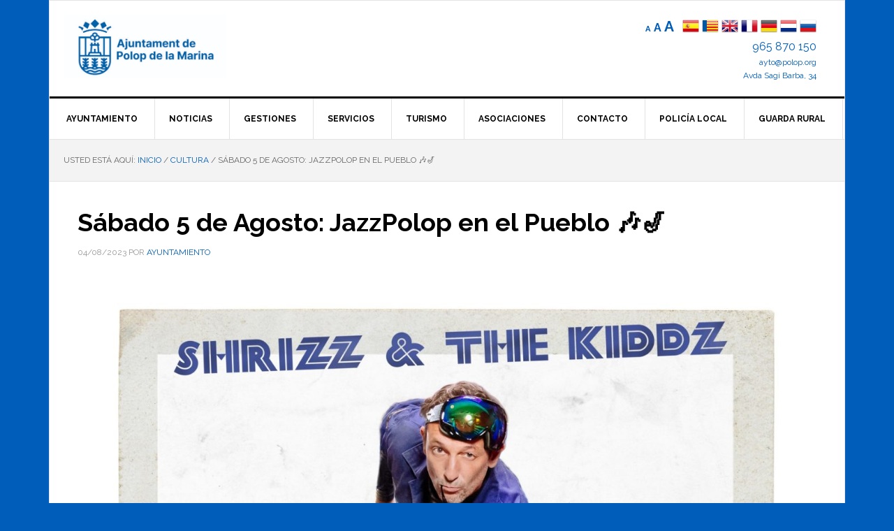

--- FILE ---
content_type: text/html; charset=UTF-8
request_url: https://polop.org/sabado-5-de-agosto-jazzpolop-en-el-pueblo-%F0%9F%8E%B6%F0%9F%8E%B7/
body_size: 10283
content:
<!DOCTYPE html><html lang="es"><head ><meta charset="UTF-8" /><meta name="viewport" content="width=device-width, initial-scale=1" /><link rel="dns-prefetch" href="//cdn.hu-manity.co" />  <script type="text/javascript">var huOptions = {"appID":"poloporg-df0ef40","currentLanguage":"es","blocking":false,"globalCookie":false,"isAdmin":false,"privacyConsent":true,"forms":[]};</script> <script type="text/javascript" src="https://cdn.hu-manity.co/hu-banner.min.js"></script><meta name='robots' content='index, follow, max-image-preview:large, max-snippet:-1, max-video-preview:-1' /><meta name="dlm-version" content="5.1.6"><link media="all" href="https://polop.org/wp-content/cache/autoptimize/css/autoptimize_f0e809dfb50771825943e48fcb9cb52c.css" rel="stylesheet"><title>Sábado 5 de Agosto: JazzPolop en el Pueblo 🎶🎷 - Polop de la Marina</title><link rel="canonical" href="https://polop.org/sabado-5-de-agosto-jazzpolop-en-el-pueblo-🎶🎷/" /><meta property="og:locale" content="es_ES" /><meta property="og:type" content="article" /><meta property="og:title" content="Sábado 5 de Agosto: JazzPolop en el Pueblo 🎶🎷 - Polop de la Marina" /><meta property="og:description" content="La música sigue sonando en el JazzPolop y el sábado 5 de agosto promete ser una jornada excepcional en nuestro pueblo 🎵🎉 🟣 A partir de las 19:00h, te esperamos en el JazzMarket, donde encontrarás auténticas joyas de artesanía de autor que te sorprenderán. 🟢 Mientras exploras el mercado, DJ Gustavo Moro llenará el ambienteLeer más" /><meta property="og:url" content="https://polop.org/sabado-5-de-agosto-jazzpolop-en-el-pueblo-🎶🎷/" /><meta property="og:site_name" content="Polop de la Marina" /><meta property="article:published_time" content="2023-08-04T15:25:48+00:00" /><meta property="og:image" content="https://polop.org/wp-content/uploads/2023/08/362214452_743589877777439_6180430953845127425_n.jpg" /><meta property="og:image:width" content="1743" /><meta property="og:image:height" content="2048" /><meta property="og:image:type" content="image/jpeg" /><meta name="author" content="Ayuntamiento" /><meta name="twitter:card" content="summary_large_image" /><meta name="twitter:label1" content="Escrito por" /><meta name="twitter:data1" content="Ayuntamiento" /><meta name="twitter:label2" content="Tiempo de lectura" /><meta name="twitter:data2" content="3 minutos" /> <script type="application/ld+json" class="yoast-schema-graph">{"@context":"https://schema.org","@graph":[{"@type":"Article","@id":"https://polop.org/sabado-5-de-agosto-jazzpolop-en-el-pueblo-%f0%9f%8e%b6%f0%9f%8e%b7/#article","isPartOf":{"@id":"https://polop.org/sabado-5-de-agosto-jazzpolop-en-el-pueblo-%f0%9f%8e%b6%f0%9f%8e%b7/"},"author":{"name":"Ayuntamiento","@id":"https://polop.org/#/schema/person/af8ca1770f509b8b320db6d1b2761951"},"headline":"Sábado 5 de Agosto: JazzPolop en el Pueblo 🎶🎷","datePublished":"2023-08-04T15:25:48+00:00","mainEntityOfPage":{"@id":"https://polop.org/sabado-5-de-agosto-jazzpolop-en-el-pueblo-%f0%9f%8e%b6%f0%9f%8e%b7/"},"wordCount":198,"publisher":{"@id":"https://polop.org/#organization"},"image":{"@id":"https://polop.org/sabado-5-de-agosto-jazzpolop-en-el-pueblo-%f0%9f%8e%b6%f0%9f%8e%b7/#primaryimage"},"thumbnailUrl":"https://polop.org/wp-content/uploads/2023/08/362214452_743589877777439_6180430953845127425_n.jpg","articleSection":["Cultura","Eventos"],"inLanguage":"es"},{"@type":"WebPage","@id":"https://polop.org/sabado-5-de-agosto-jazzpolop-en-el-pueblo-%f0%9f%8e%b6%f0%9f%8e%b7/","url":"https://polop.org/sabado-5-de-agosto-jazzpolop-en-el-pueblo-%f0%9f%8e%b6%f0%9f%8e%b7/","name":"Sábado 5 de Agosto: JazzPolop en el Pueblo 🎶🎷 - Polop de la Marina","isPartOf":{"@id":"https://polop.org/#website"},"primaryImageOfPage":{"@id":"https://polop.org/sabado-5-de-agosto-jazzpolop-en-el-pueblo-%f0%9f%8e%b6%f0%9f%8e%b7/#primaryimage"},"image":{"@id":"https://polop.org/sabado-5-de-agosto-jazzpolop-en-el-pueblo-%f0%9f%8e%b6%f0%9f%8e%b7/#primaryimage"},"thumbnailUrl":"https://polop.org/wp-content/uploads/2023/08/362214452_743589877777439_6180430953845127425_n.jpg","datePublished":"2023-08-04T15:25:48+00:00","breadcrumb":{"@id":"https://polop.org/sabado-5-de-agosto-jazzpolop-en-el-pueblo-%f0%9f%8e%b6%f0%9f%8e%b7/#breadcrumb"},"inLanguage":"es","potentialAction":[{"@type":"ReadAction","target":["https://polop.org/sabado-5-de-agosto-jazzpolop-en-el-pueblo-%f0%9f%8e%b6%f0%9f%8e%b7/"]}]},{"@type":"ImageObject","inLanguage":"es","@id":"https://polop.org/sabado-5-de-agosto-jazzpolop-en-el-pueblo-%f0%9f%8e%b6%f0%9f%8e%b7/#primaryimage","url":"https://polop.org/wp-content/uploads/2023/08/362214452_743589877777439_6180430953845127425_n.jpg","contentUrl":"https://polop.org/wp-content/uploads/2023/08/362214452_743589877777439_6180430953845127425_n.jpg","width":1743,"height":2048},{"@type":"BreadcrumbList","@id":"https://polop.org/sabado-5-de-agosto-jazzpolop-en-el-pueblo-%f0%9f%8e%b6%f0%9f%8e%b7/#breadcrumb","itemListElement":[{"@type":"ListItem","position":1,"name":"Home","item":"https://polop.org/"},{"@type":"ListItem","position":2,"name":"Hemeroteca","item":"https://polop.org/hemeroteca/"},{"@type":"ListItem","position":3,"name":"Sábado 5 de Agosto: JazzPolop en el Pueblo 🎶🎷"}]},{"@type":"WebSite","@id":"https://polop.org/#website","url":"https://polop.org/","name":"Polop de la Marina","description":"Ajuntament","publisher":{"@id":"https://polop.org/#organization"},"potentialAction":[{"@type":"SearchAction","target":{"@type":"EntryPoint","urlTemplate":"https://polop.org/?s={search_term_string}"},"query-input":{"@type":"PropertyValueSpecification","valueRequired":true,"valueName":"search_term_string"}}],"inLanguage":"es"},{"@type":"Organization","@id":"https://polop.org/#organization","name":"Ayuntamiento de Polop","url":"https://polop.org/","logo":{"@type":"ImageObject","inLanguage":"es","@id":"https://polop.org/#/schema/logo/image/","url":"https://polop.org/wp-content/uploads/2019/10/escudo-polop.png","contentUrl":"https://polop.org/wp-content/uploads/2019/10/escudo-polop.png","width":836,"height":1000,"caption":"Ayuntamiento de Polop"},"image":{"@id":"https://polop.org/#/schema/logo/image/"}},{"@type":"Person","@id":"https://polop.org/#/schema/person/af8ca1770f509b8b320db6d1b2761951","name":"Ayuntamiento","image":{"@type":"ImageObject","inLanguage":"es","@id":"https://polop.org/#/schema/person/image/","url":"https://secure.gravatar.com/avatar/c32f8590b3e89f998583a6fc88797571ba069782ffc068f948f8048277e4d37a?s=96&d=mm&r=g","contentUrl":"https://secure.gravatar.com/avatar/c32f8590b3e89f998583a6fc88797571ba069782ffc068f948f8048277e4d37a?s=96&d=mm&r=g","caption":"Ayuntamiento"},"url":"https://polop.org/author/miguel/"}]}</script> <link rel='dns-prefetch' href='//fonts.googleapis.com' /><link rel="alternate" type="application/rss+xml" title="Polop de la Marina &raquo; Feed" href="https://polop.org/feed/" /><link rel="alternate" type="application/rss+xml" title="Polop de la Marina &raquo; Feed de los comentarios" href="https://polop.org/comments/feed/" /><link rel="alternate" title="oEmbed (JSON)" type="application/json+oembed" href="https://polop.org/wp-json/oembed/1.0/embed?url=https%3A%2F%2Fpolop.org%2Fsabado-5-de-agosto-jazzpolop-en-el-pueblo-%25f0%259f%258e%25b6%25f0%259f%258e%25b7%2F" /><link rel="alternate" title="oEmbed (XML)" type="text/xml+oembed" href="https://polop.org/wp-json/oembed/1.0/embed?url=https%3A%2F%2Fpolop.org%2Fsabado-5-de-agosto-jazzpolop-en-el-pueblo-%25f0%259f%258e%25b6%25f0%259f%258e%25b7%2F&#038;format=xml" /><link rel='stylesheet' id='uagb-block-css-css' href='https://polop.org/wp-content/cache/autoptimize/css/autoptimize_single_5585acd2614ed69eae5d7e6a1fb3299f.css?ver=2.19.16' type='text/css' media='all' /><link rel='stylesheet' id='dashicons-css' href='https://polop.org/wp-includes/css/dashicons.min.css?ver=6.9' type='text/css' media='all' /><link rel='stylesheet' id='google-fonts-css' href='//fonts.googleapis.com/css?family=Raleway%3A400%2C700&#038;ver=3.2.2' type='text/css' media='all' /> <script type="text/javascript" src="https://polop.org/wp-includes/js/jquery/jquery.min.js?ver=3.7.1" id="jquery-core-js"></script> <link rel="https://api.w.org/" href="https://polop.org/wp-json/" /><link rel="alternate" title="JSON" type="application/json" href="https://polop.org/wp-json/wp/v2/posts/15764" /><link rel="EditURI" type="application/rsd+xml" title="RSD" href="https://polop.org/xmlrpc.php?rsd" /><link rel='shortlink' href='https://polop.org/?p=15764' /><style type="text/css">.site-title a { background: url(https://polop.org/wp-content/uploads/2024/07/cropped-1-IMAGOTIPO-HORIZONTAL-positivo-color-scaled-1.jpg) no-repeat !important; }</style> <script src="//instant.page/1.1.0" type="module" integrity="sha384-EwBObn5QAxP8f09iemwAJljc+sU+eUXeL9vSBw1eNmVarwhKk2F9vBEpaN9rsrtp"></script> <link rel="icon" href="https://polop.org/wp-content/uploads/2024/07/cropped-1-ISOTIPO-positivo-color-32x32.jpg" sizes="32x32" /><link rel="icon" href="https://polop.org/wp-content/uploads/2024/07/cropped-1-ISOTIPO-positivo-color-192x192.jpg" sizes="192x192" /><link rel="apple-touch-icon" href="https://polop.org/wp-content/uploads/2024/07/cropped-1-ISOTIPO-positivo-color-180x180.jpg" /><meta name="msapplication-TileImage" content="https://polop.org/wp-content/uploads/2024/07/cropped-1-ISOTIPO-positivo-color-270x270.jpg" /></head><body class="wp-singular post-template-default single single-post postid-15764 single-format-standard custom-background wp-theme-genesis wp-child-theme-news-pro cookies-not-set custom-header header-image full-width-content genesis-breadcrumbs-visible genesis-footer-widgets-visible"><div class="site-container"><ul class="genesis-skip-link"><li><a href="#genesis-nav-primary" class="screen-reader-shortcut"> Saltar a la navegación principal</a></li><li><a href="#genesis-content" class="screen-reader-shortcut"> Saltar al contenido principal</a></li><li><a href="#genesis-footer-widgets" class="screen-reader-shortcut"> Saltar al pie de página</a></li></ul><div class="site-container-wrap"><header class="site-header"><div class="wrap"><div class="title-area"><p class="site-title"><a href="https://polop.org/">Polop de la Marina</a></p><p class="site-description">Ajuntament</p></div><div class="widget-area header-widget-area"><section id="custom_html-3" class="widget_text widget widget_custom_html"><div class="widget_text widget-wrap"><div class="textwidget custom-html-widget"> <span> <a href="#" class="zeno_font_resizer_minus" title="Decrease font size" style="font-size: 0.7em; font-weight: bold;">A<span class="screen-reader-text"> Reducir el tamaño de letra.</span></a> <a href="#" class="zeno_font_resizer_reset" title="Reset font size" style="font-weight: bold;">A<span class="screen-reader-text"> Tamaño de letra normal.</span></a> <a href="#" class="zeno_font_resizer_add" title="Increase font size" style="font-size: 1.3em; font-weight: bold;">A<span class="screen-reader-text"> Aumentar el tamaño de letra</span></a> </span> <input type="hidden" id="zeno_font_resizer_value" value="html"> <input type="hidden" id="zeno_font_resizer_ownid" value=""> <input type="hidden" id="zeno_font_resizer_ownelement" value=""> <input type="hidden" id="zeno_font_resizer_resizeMax" value="24"> <input type="hidden" id="zeno_font_resizer_resizeMin" value="10"> <input type="hidden" id="zeno_font_resizer_resizeSteps" value="1.6"> <input type="hidden" id="zeno_font_resizer_cookieTime" value="31"> &nbsp; <a href="#" onclick="doGTranslate('es|es');return false;" title="Español" class="glink nturl notranslate"><noscript><img src="//polop.org/wp-content/plugins/gtranslate/flags/24/es.png" height="24" width="24" alt="Español" /></noscript><img class="lazyload" src='data:image/svg+xml,%3Csvg%20xmlns=%22http://www.w3.org/2000/svg%22%20viewBox=%220%200%2024%2024%22%3E%3C/svg%3E' data-src="//polop.org/wp-content/plugins/gtranslate/flags/24/es.png" height="24" width="24" alt="Español" /></a> <a href="#" onclick="doGTranslate('es|ca');return false;" title="Valencià" class="glink nturl notranslate"><noscript><img src="https://polop.org/wp-content/uploads/2019/10/va.png" height="24" width="24" alt="Valencià" /></noscript><img class="lazyload" src='data:image/svg+xml,%3Csvg%20xmlns=%22http://www.w3.org/2000/svg%22%20viewBox=%220%200%2024%2024%22%3E%3C/svg%3E' data-src="https://polop.org/wp-content/uploads/2019/10/va.png" height="24" width="24" alt="Valencià" /></a> <a href="#" onclick="doGTranslate('es|en');return false;" title="English" class="glink nturl notranslate"><noscript><img src="//polop.org/wp-content/plugins/gtranslate/flags/24/en.png" height="24" width="24" alt="English" /></noscript><img class="lazyload" src='data:image/svg+xml,%3Csvg%20xmlns=%22http://www.w3.org/2000/svg%22%20viewBox=%220%200%2024%2024%22%3E%3C/svg%3E' data-src="//polop.org/wp-content/plugins/gtranslate/flags/24/en.png" height="24" width="24" alt="English" /></a> <a href="#" onclick="doGTranslate('es|fr');return false;" title="Français" class="glink nturl notranslate"><noscript><img src="//polop.org/wp-content/plugins/gtranslate/flags/24/fr.png" height="24" width="24" alt="Français" /></noscript><img class="lazyload" src='data:image/svg+xml,%3Csvg%20xmlns=%22http://www.w3.org/2000/svg%22%20viewBox=%220%200%2024%2024%22%3E%3C/svg%3E' data-src="//polop.org/wp-content/plugins/gtranslate/flags/24/fr.png" height="24" width="24" alt="Français" /></a> <a href="#" onclick="doGTranslate('es|de');return false;" title="Deutsch" class="glink nturl notranslate"><noscript><img src="//polop.org/wp-content/plugins/gtranslate/flags/24/de.png" height="24" width="24" alt="Deutsch" /></noscript><img class="lazyload" src='data:image/svg+xml,%3Csvg%20xmlns=%22http://www.w3.org/2000/svg%22%20viewBox=%220%200%2024%2024%22%3E%3C/svg%3E' data-src="//polop.org/wp-content/plugins/gtranslate/flags/24/de.png" height="24" width="24" alt="Deutsch" /></a> <a href="#" onclick="doGTranslate('es|nl');return false;" title="Nederlands" class="glink nturl notranslate"><noscript><img src="//polop.org/wp-content/plugins/gtranslate/flags/24/nl.png" height="24" width="24" alt="Nederlands" /></noscript><img class="lazyload" src='data:image/svg+xml,%3Csvg%20xmlns=%22http://www.w3.org/2000/svg%22%20viewBox=%220%200%2024%2024%22%3E%3C/svg%3E' data-src="//polop.org/wp-content/plugins/gtranslate/flags/24/nl.png" height="24" width="24" alt="Nederlands" /> </a><a href="#" onclick="doGTranslate('es|ru');return false;" title="Русский" class="glink nturl notranslate"><noscript><img src="//polop.org/wp-content/plugins/gtranslate/flags/24/ru.png" height="24" width="24" alt="Русский" /></noscript><img class="lazyload" src='data:image/svg+xml,%3Csvg%20xmlns=%22http://www.w3.org/2000/svg%22%20viewBox=%220%200%2024%2024%22%3E%3C/svg%3E' data-src="//polop.org/wp-content/plugins/gtranslate/flags/24/ru.png" height="24" width="24" alt="Русский" /></a><div id="google_translate_element2"></div> <script type="text/javascript">function googleTranslateElementInit2() {new google.translate.TranslateElement({pageLanguage: 'es',autoDisplay: false}, 'google_translate_element2');}</script><script type="text/javascript" src="//translate.google.com/translate_a/element.js?cb=googleTranslateElementInit2"></script> <script type="text/javascript">function GTranslateGetCurrentLang() {var keyValue = document['cookie'].match('(^|;) ?googtrans=([^;]*)(;|$)');return keyValue ? keyValue[2].split('/')[2] : null;}
function GTranslateFireEvent(element,event){try{if(document.createEventObject){var evt=document.createEventObject();element.fireEvent('on'+event,evt)}else{var evt=document.createEvent('HTMLEvents');evt.initEvent(event,true,true);element.dispatchEvent(evt)}}catch(e){}}
function doGTranslate(lang_pair){if(lang_pair.value)lang_pair=lang_pair.value;if(lang_pair=='')return;var lang=lang_pair.split('|')[1];if(GTranslateGetCurrentLang() == null && lang == lang_pair.split('|')[0])return;var teCombo;var sel=document.getElementsByTagName('select');for(var i=0;i<sel.length;i++)if(/goog-te-combo/.test(sel[i].className)){teCombo=sel[i];break;}if(document.getElementById('google_translate_element2')==null||document.getElementById('google_translate_element2').innerHTML.length==0||teCombo.length==0||teCombo.innerHTML.length==0){setTimeout(function(){doGTranslate(lang_pair)},500)}else{teCombo.value=lang;GTranslateFireEvent(teCombo,'change');GTranslateFireEvent(teCombo,'change')}}</script> <div class="datos"> <a href="tel:+34965870150">965 870 150</a><br><div class="mini"><a href="mailto:ayto@polop.org">ayto@polop.org</a><br><a href="https://goo.gl/maps/gZPJBTL3iX6tSABZ9" target="_blank">Avda Sagi Barba, 34</a></div></div></div></div></section></div></div></header><nav class="nav-primary" aria-label="Principal" id="genesis-nav-primary"><div class="wrap"><ul id="menu-principal" class="menu genesis-nav-menu menu-primary js-superfish"><li id="menu-item-477" class="sub-menu2 menu-item menu-item-type-post_type menu-item-object-page menu-item-has-children menu-item-477"><a href="https://polop.org/ayuntamiento/"><span >Ayuntamiento</span></a><ul class="sub-menu"><li id="menu-item-687" class="menu-item menu-item-type-post_type menu-item-object-page menu-item-687"><a href="https://polop.org/ayuntamiento/saluda-del-alcalde/"><span >Saluda del alcalde</span></a></li><li id="menu-item-679" class="menu-item menu-item-type-post_type menu-item-object-page menu-item-679"><a href="https://polop.org/ayuntamiento/elpleno/"><span >El Pleno</span></a></li><li id="menu-item-680" class="menu-item menu-item-type-post_type menu-item-object-page menu-item-680"><a href="https://polop.org/ayuntamiento/resultados-electorales/"><span >Resultados electorales</span></a></li><li id="menu-item-683" class="menu-item menu-item-type-post_type menu-item-object-page menu-item-683"><a href="https://polop.org/gestiones/instancias-ordenanzas/"><span >Instancias / Ordenanzas</span></a></li><li id="menu-item-678" class="menu-item menu-item-type-post_type menu-item-object-page menu-item-678"><a href="https://polop.org/ayuntamiento/plenos/"><span >Plenos y Juntas</span></a></li></ul></li><li id="menu-item-479" class="sub-menu2 menu-item menu-item-type-post_type menu-item-object-page menu-item-has-children menu-item-479"><a href="https://polop.org/noticias/"><span >Noticias</span></a><ul class="sub-menu"><li id="menu-item-983" class="menu-item menu-item-type-post_type menu-item-object-page menu-item-983"><a href="https://polop.org/generales/"><span >Generales</span></a></li><li id="menu-item-982" class="menu-item menu-item-type-post_type menu-item-object-page menu-item-982"><a href="https://polop.org/cultura/"><span >Cultura</span></a></li><li id="menu-item-981" class="menu-item menu-item-type-post_type menu-item-object-page menu-item-981"><a href="https://polop.org/deportes/"><span >Deportes</span></a></li><li id="menu-item-19920" class="menu-item menu-item-type-taxonomy menu-item-object-category menu-item-19920"><a href="https://polop.org/noticias/agricultura/"><span >Agricultura</span></a></li><li id="menu-item-980" class="menu-item menu-item-type-post_type menu-item-object-page menu-item-980"><a href="https://polop.org/eventos/"><span >Eventos</span></a></li><li id="menu-item-5860" class="menu-item menu-item-type-taxonomy menu-item-object-category menu-item-5860"><a href="https://polop.org/noticias/juventud/"><span >Juventud</span></a></li><li id="menu-item-5859" class="menu-item menu-item-type-taxonomy menu-item-object-category menu-item-5859"><a href="https://polop.org/noticias/fiestas/"><span >Fiestas</span></a></li></ul></li><li id="menu-item-647" class="sub-menu2 menu-item menu-item-type-post_type menu-item-object-page menu-item-has-children menu-item-647"><a href="https://polop.org/gestiones/"><span >Gestiones</span></a><ul class="sub-menu"><li id="menu-item-684" class="menu-item menu-item-type-custom menu-item-object-custom menu-item-684"><a target="_blank" href="http://polop.sedelectronica.es"><span >Sede electrónica</span></a></li><li id="menu-item-689" class="menu-item menu-item-type-post_type menu-item-object-page menu-item-689"><a href="https://polop.org/gestiones/catastro/"><span >Catastro</span></a></li><li id="menu-item-685" class="menu-item menu-item-type-custom menu-item-object-custom menu-item-685"><a target="_blank" href="http://polop.sedelectronica.es/info.0"><span >Perfil del contratante</span></a></li><li id="menu-item-692" class="menu-item menu-item-type-custom menu-item-object-custom menu-item-692"><a target="_blank" href="http://polop.sedelectronica.es/transparency"><span >Portal de transparencia</span></a></li><li id="menu-item-690" class="menu-item menu-item-type-post_type menu-item-object-page menu-item-690"><a href="https://polop.org/gestiones/urbanismo/"><span >Urbanismo</span></a></li><li id="menu-item-686" class="menu-item menu-item-type-custom menu-item-object-custom menu-item-686"><a target="_blank" href="http://polop.sedelectronica.es/board"><span >Tablón de anuncios</span></a></li></ul></li><li id="menu-item-480" class="sub-menu-columns menu-item menu-item-type-post_type menu-item-object-page menu-item-has-children menu-item-480"><a href="https://polop.org/servicios/"><span >Servicios</span></a><ul class="sub-menu"><li id="menu-item-764" class="menu-item menu-item-type-post_type menu-item-object-page menu-item-764"><a href="https://polop.org/servicios/servicios-sociales/"><span >Servicios sociales</span></a></li><li id="menu-item-770" class="menu-item menu-item-type-post_type menu-item-object-page menu-item-has-children menu-item-770"><a href="https://polop.org/servicios/centro-de-salud/"><span >Centro de salud</span></a><ul class="sub-menu"><li id="menu-item-915" class="menu-item menu-item-type-custom menu-item-object-custom menu-item-915"><a href="http://www.san.gva.es/cita_previa/citaprevia_cas.html"><span >Cita médica</span></a></li></ul></li><li id="menu-item-771" class="menu-item menu-item-type-post_type menu-item-object-page menu-item-has-children menu-item-771"><a href="https://polop.org/servicios/farmacia/"><span >Farmacia</span></a><ul class="sub-menu"><li id="menu-item-1030" class="menu-item menu-item-type-post_type menu-item-object-page menu-item-1030"><a href="https://polop.org/servicios/calendario-de-farmacias/"><span >Calendario de farmacias</span></a></li></ul></li><li id="menu-item-681" class="menu-item menu-item-type-post_type menu-item-object-page menu-item-681"><a href="https://polop.org/ayuntamiento/juzgado-de-paz/"><span >Juzgado de paz</span></a></li><li id="menu-item-765" class="menu-item menu-item-type-post_type menu-item-object-page menu-item-765"><a href="https://polop.org/servicios/correos/"><span >Correos</span></a></li><li id="menu-item-767" class="menu-item menu-item-type-post_type menu-item-object-page menu-item-767"><a href="https://polop.org/servicios/casa-de-la-cultura/"><span >Aula de Lectura y Casa de la Cultura</span></a></li><li id="menu-item-913" class="menu-item menu-item-type-custom menu-item-object-custom menu-item-913"><a href="http://mestreacasa.gva.es/web/ceipsantroc"><span >Colegio San Roque</span></a></li><li id="menu-item-769" class="menu-item menu-item-type-post_type menu-item-object-page menu-item-769"><a href="https://polop.org/servicios/reciclaje/"><span >Reciclaje</span></a></li><li id="menu-item-776" class="menu-item menu-item-type-post_type menu-item-object-page menu-item-776"><a href="https://polop.org/servicios/calendario-basuras/"><span >Calendario basuras</span></a></li><li id="menu-item-778" class="menu-item menu-item-type-post_type menu-item-object-page menu-item-778"><a href="https://polop.org/servicios/retirada-enseres/"><span >Retirada enseres</span></a></li><li id="menu-item-768" class="menu-item menu-item-type-post_type menu-item-object-page menu-item-768"><a href="https://polop.org/servicios/cementerio/"><span >Cementerio</span></a></li></ul></li><li id="menu-item-478" class="sub-menu-columns menu-item menu-item-type-post_type menu-item-object-page menu-item-has-children menu-item-478"><a href="https://polop.org/turismo/"><span >Turismo</span></a><ul class="sub-menu"><li id="menu-item-766" class="menu-item menu-item-type-post_type menu-item-object-page menu-item-766"><a href="https://polop.org/turismo/oficina-de-turismo/"><span >Casa Museo Gabriel Miro / Oficina de Turismo</span></a></li><li id="menu-item-757" class="menu-item menu-item-type-post_type menu-item-object-page menu-item-757"><a href="https://polop.org/turismo/callejero/"><span >Callejero</span></a></li><li id="menu-item-5871" class="menu-item menu-item-type-post_type menu-item-object-page menu-item-5871"><a href="https://polop.org/turismo/guias-turisticas/"><span >Guías turísticas</span></a></li><li id="menu-item-756" class="menu-item menu-item-type-post_type menu-item-object-page menu-item-756"><a href="https://polop.org/turismo/gastronomia/"><span >Gastronomía</span></a></li><li id="menu-item-775" class="menu-item menu-item-type-post_type menu-item-object-page menu-item-775"><a href="https://polop.org/turismo/bares-y-restaurantes/"><span >Bares y restaurantes</span></a></li><li id="menu-item-5863" class="menu-item menu-item-type-post_type menu-item-object-page menu-item-5863"><a href="https://polop.org/turismo/fiestas-2/"><span >Fiestas</span></a></li><li id="menu-item-774" class="menu-item menu-item-type-post_type menu-item-object-page menu-item-774"><a href="https://polop.org/turismo/alojamientos/"><span >Alojamientos</span></a></li><li id="menu-item-761" class="menu-item menu-item-type-post_type menu-item-object-page menu-item-761"><a href="https://polop.org/turismo/castillo-de-polop/"><span >Castillo de Polop</span></a></li><li id="menu-item-762" class="menu-item menu-item-type-post_type menu-item-object-page menu-item-762"><a href="https://polop.org/turismo/rutas-senderistas/"><span >Rutas senderistas</span></a></li><li id="menu-item-763" class="menu-item menu-item-type-post_type menu-item-object-page menu-item-763"><a href="https://polop.org/turismo/via-ferrata/"><span >Vía ferrata</span></a></li><li id="menu-item-760" class="menu-item menu-item-type-post_type menu-item-object-page menu-item-760"><a href="https://polop.org/turismo/historia/"><span >Historia</span></a></li><li id="menu-item-755" class="menu-item menu-item-type-post_type menu-item-object-page menu-item-755"><a href="https://polop.org/turismo/polop/"><span >Polop</span></a></li><li id="menu-item-758" class="menu-item menu-item-type-post_type menu-item-object-page menu-item-758"><a href="https://polop.org/turismo/videos-de-antano/"><span >Vídeos de antaño</span></a></li></ul></li><li id="menu-item-482" class="sub-menu2 menu-item menu-item-type-post_type menu-item-object-page menu-item-has-children menu-item-482"><a href="https://polop.org/asociaciones/"><span >Asociaciones</span></a><ul class="sub-menu"><li id="menu-item-921" class="menu-item menu-item-type-custom menu-item-object-custom menu-item-921"><a href="https://www.facebook.com/pages/category/Elementary-School/Ampa-Sant-Roc-925925487448108/"><span >AMPA</span></a></li><li id="menu-item-5880" class="menu-item menu-item-type-custom menu-item-object-custom menu-item-5880"><a href="https://www.membamarinabaixa.org/"><span >MEMBA</span></a></li><li id="menu-item-922" class="menu-item menu-item-type-custom menu-item-object-custom menu-item-922"><a href="https://www.facebook.com/JovesMarinaBaixa/"><span >Joves Marina Baixa</span></a></li><li id="menu-item-9627" class="menu-item menu-item-type-custom menu-item-object-custom menu-item-9627"><a href="https://www.facebook.com/people/CD-POLOP/100039202568514/"><span >C.D. POLOP</span></a></li></ul></li><li id="menu-item-484" class="menu-item menu-item-type-post_type menu-item-object-page menu-item-has-children menu-item-484"><a href="https://polop.org/contacto/"><span >Contacto</span></a><ul class="sub-menu"><li id="menu-item-1019" class="menu-item menu-item-type-post_type menu-item-object-page menu-item-1019"><a href="https://polop.org/servicios/telefonos-de-interes/"><span >Teléfonos de interés</span></a></li></ul></li><li id="menu-item-772" class="menu-item menu-item-type-post_type menu-item-object-page menu-item-772"><a href="https://polop.org/servicios/policia-local/"><span >Policía local</span></a></li><li id="menu-item-17126" class="menu-item menu-item-type-post_type menu-item-object-page menu-item-17126"><a href="https://polop.org/guarda-rural/"><span >Guarda Rural</span></a></li></ul></div></nav><div class="site-inner"><div class="content-sidebar-wrap"><main class="content" id="genesis-content"><div class="breadcrumb">Usted está aquí: <span class="breadcrumb-link-wrap"><a class="breadcrumb-link" href="https://polop.org/"><span class="breadcrumb-link-text-wrap">Inicio</span></a><meta ></span> <span aria-label="breadcrumb separator">/</span> <span class="breadcrumb-link-wrap"><a class="breadcrumb-link" href="https://polop.org/noticias/cultura/"><span class="breadcrumb-link-text-wrap">Cultura</span></a><meta ></span> <span aria-label="breadcrumb separator">/</span> Sábado 5 de Agosto: JazzPolop en el Pueblo 🎶🎷</div><article class="post-15764 post type-post status-publish format-standard has-post-thumbnail category-cultura category-eventos entry" aria-label="Sábado 5 de Agosto: JazzPolop en el Pueblo 🎶🎷"><header class="entry-header"><h1 class="entry-title">Sábado 5 de Agosto: JazzPolop en el Pueblo 🎶🎷</h1><p class="entry-meta"><time class="entry-time">04/08/2023</time> por <span class="entry-author"><a href="https://polop.org/author/miguel/" class="entry-author-link" rel="author"><span class="entry-author-name">Ayuntamiento</span></a></span></p></header><center><noscript><img width="1743" height="2048" src="https://polop.org/wp-content/uploads/2023/08/362214452_743589877777439_6180430953845127425_n.jpg" class="attachment-post-image size-post-image wp-post-image" alt="" decoding="async" srcset="https://polop.org/wp-content/uploads/2023/08/362214452_743589877777439_6180430953845127425_n.jpg 1743w, https://polop.org/wp-content/uploads/2023/08/362214452_743589877777439_6180430953845127425_n-255x300.jpg 255w, https://polop.org/wp-content/uploads/2023/08/362214452_743589877777439_6180430953845127425_n-872x1024.jpg 872w, https://polop.org/wp-content/uploads/2023/08/362214452_743589877777439_6180430953845127425_n-768x902.jpg 768w, https://polop.org/wp-content/uploads/2023/08/362214452_743589877777439_6180430953845127425_n-1307x1536.jpg 1307w" sizes="(max-width: 1743px) 100vw, 1743px" /></noscript><img width="1743" height="2048" src='data:image/svg+xml,%3Csvg%20xmlns=%22http://www.w3.org/2000/svg%22%20viewBox=%220%200%201743%202048%22%3E%3C/svg%3E' data-src="https://polop.org/wp-content/uploads/2023/08/362214452_743589877777439_6180430953845127425_n.jpg" class="lazyload attachment-post-image size-post-image wp-post-image" alt="" decoding="async" data-srcset="https://polop.org/wp-content/uploads/2023/08/362214452_743589877777439_6180430953845127425_n.jpg 1743w, https://polop.org/wp-content/uploads/2023/08/362214452_743589877777439_6180430953845127425_n-255x300.jpg 255w, https://polop.org/wp-content/uploads/2023/08/362214452_743589877777439_6180430953845127425_n-872x1024.jpg 872w, https://polop.org/wp-content/uploads/2023/08/362214452_743589877777439_6180430953845127425_n-768x902.jpg 768w, https://polop.org/wp-content/uploads/2023/08/362214452_743589877777439_6180430953845127425_n-1307x1536.jpg 1307w" data-sizes="(max-width: 1743px) 100vw, 1743px" /></center></br><div class="entry-content"><p>La música sigue sonando en el JazzPolop y el sábado 5 de agosto promete ser una jornada excepcional en nuestro pueblo 🎵🎉</p><p>🟣 A partir de las 19:00h, te esperamos en el JazzMarket, donde encontrarás auténticas joyas de artesanía de autor que te sorprenderán.</p><p>🟢 Mientras exploras el mercado, DJ Gustavo Moro llenará el ambiente de energía y buenos ritmos.</p><p>🎶 A las 20:30h, sintoniza «MUSICS AL CARRER» para disfrutar de las melodías contagiosas de Alacant Song (Laura Marco y Juan Taracón).</p><p>🎤 Al mismo tiempo, en Tasca l&#8217;Albarda, tendremos la actuación de la increíble BAKAROT jazz Fusion Band.</p><p>🎭 A las 21:00h, podrás deleitarte con un espectáculo trágico cómico de clow-cabaret llamado «THE BOURBON SISTERS».</p><p>🏛 Una vez finalizadas las actividades paralelas, la plaza de la iglesia se llenará de música.</p><p>22:30h: ¡PASAPOGAS Hammond Quartet te llevará a un viaje musical único!</p><p>00:00h: Disfruta de SHRIZZ AND THE KIDDZ, una experiencia musical que te sorprenderá.</p><p>2:00h: Cierre con JAM SESION «Marina Baixa All Stars».</p><p>Prepárate para vivir una noche llena de música, arte y emociones en el JazzPolop.</p><section class="wp-block-uagb-columns uagb-columns__wrap uagb-columns__background-none uagb-columns__stack-mobile uagb-columns__valign- uagb-columns__gap-10 align uagb-block-1dbf2d4f uagb-columns__columns-2 uagb-columns__max_width-theme"><div class="uagb-columns__overlay"></div><div class="uagb-columns__inner-wrap uagb-columns__columns-2"><div class="wp-block-uagb-column uagb-column__wrap uagb-column__background-undefined uagb-block-b61dd1dc"><div class="uagb-column__overlay"></div><figure class="wp-block-image size-large"><noscript><img decoding="async" width="724" height="1024" src="https://polop.org/wp-content/uploads/2023/08/363371387_749822447154182_5682072596421800559_n-724x1024.jpg" alt="" class="wp-image-15766" srcset="https://polop.org/wp-content/uploads/2023/08/363371387_749822447154182_5682072596421800559_n-724x1024.jpg 724w, https://polop.org/wp-content/uploads/2023/08/363371387_749822447154182_5682072596421800559_n-212x300.jpg 212w, https://polop.org/wp-content/uploads/2023/08/363371387_749822447154182_5682072596421800559_n-768x1087.jpg 768w, https://polop.org/wp-content/uploads/2023/08/363371387_749822447154182_5682072596421800559_n-1085x1536.jpg 1085w, https://polop.org/wp-content/uploads/2023/08/363371387_749822447154182_5682072596421800559_n.jpg 1447w" sizes="(max-width: 724px) 100vw, 724px" /></noscript><img decoding="async" width="724" height="1024" src='data:image/svg+xml,%3Csvg%20xmlns=%22http://www.w3.org/2000/svg%22%20viewBox=%220%200%20724%201024%22%3E%3C/svg%3E' data-src="https://polop.org/wp-content/uploads/2023/08/363371387_749822447154182_5682072596421800559_n-724x1024.jpg" alt="" class="lazyload wp-image-15766" data-srcset="https://polop.org/wp-content/uploads/2023/08/363371387_749822447154182_5682072596421800559_n-724x1024.jpg 724w, https://polop.org/wp-content/uploads/2023/08/363371387_749822447154182_5682072596421800559_n-212x300.jpg 212w, https://polop.org/wp-content/uploads/2023/08/363371387_749822447154182_5682072596421800559_n-768x1087.jpg 768w, https://polop.org/wp-content/uploads/2023/08/363371387_749822447154182_5682072596421800559_n-1085x1536.jpg 1085w, https://polop.org/wp-content/uploads/2023/08/363371387_749822447154182_5682072596421800559_n.jpg 1447w" data-sizes="(max-width: 724px) 100vw, 724px" /></figure></div><div class="wp-block-uagb-column uagb-column__wrap uagb-column__background-undefined uagb-block-3c9db016"><div class="uagb-column__overlay"></div><figure class="wp-block-image size-large"><noscript><img decoding="async" width="726" height="1024" src="https://polop.org/wp-content/uploads/2023/08/363432466_749550997181327_4418256203576287828_n-726x1024.jpg" alt="" class="wp-image-15767" srcset="https://polop.org/wp-content/uploads/2023/08/363432466_749550997181327_4418256203576287828_n-726x1024.jpg 726w, https://polop.org/wp-content/uploads/2023/08/363432466_749550997181327_4418256203576287828_n-213x300.jpg 213w, https://polop.org/wp-content/uploads/2023/08/363432466_749550997181327_4418256203576287828_n-768x1084.jpg 768w, https://polop.org/wp-content/uploads/2023/08/363432466_749550997181327_4418256203576287828_n-1088x1536.jpg 1088w, https://polop.org/wp-content/uploads/2023/08/363432466_749550997181327_4418256203576287828_n.jpg 1451w" sizes="(max-width: 726px) 100vw, 726px" /></noscript><img decoding="async" width="726" height="1024" src='data:image/svg+xml,%3Csvg%20xmlns=%22http://www.w3.org/2000/svg%22%20viewBox=%220%200%20726%201024%22%3E%3C/svg%3E' data-src="https://polop.org/wp-content/uploads/2023/08/363432466_749550997181327_4418256203576287828_n-726x1024.jpg" alt="" class="lazyload wp-image-15767" data-srcset="https://polop.org/wp-content/uploads/2023/08/363432466_749550997181327_4418256203576287828_n-726x1024.jpg 726w, https://polop.org/wp-content/uploads/2023/08/363432466_749550997181327_4418256203576287828_n-213x300.jpg 213w, https://polop.org/wp-content/uploads/2023/08/363432466_749550997181327_4418256203576287828_n-768x1084.jpg 768w, https://polop.org/wp-content/uploads/2023/08/363432466_749550997181327_4418256203576287828_n-1088x1536.jpg 1088w, https://polop.org/wp-content/uploads/2023/08/363432466_749550997181327_4418256203576287828_n.jpg 1451w" data-sizes="(max-width: 726px) 100vw, 726px" /></figure></div></div></section><section class="wp-block-uagb-columns uagb-columns__wrap uagb-columns__background-none uagb-columns__stack-mobile uagb-columns__valign- uagb-columns__gap-10 align uagb-block-90a3a1cb uagb-columns__columns-2 uagb-columns__max_width-theme"><div class="uagb-columns__overlay"></div><div class="uagb-columns__inner-wrap uagb-columns__columns-2"><div class="wp-block-uagb-column uagb-column__wrap uagb-column__background-undefined uagb-block-7e70a859"><div class="uagb-column__overlay"></div><figure class="wp-block-image size-large"><noscript><img decoding="async" width="724" height="1024" src="https://polop.org/wp-content/uploads/2023/08/361192038_767548015378471_2117438922993585344_n-724x1024.jpg" alt="" class="wp-image-15768" srcset="https://polop.org/wp-content/uploads/2023/08/361192038_767548015378471_2117438922993585344_n-724x1024.jpg 724w, https://polop.org/wp-content/uploads/2023/08/361192038_767548015378471_2117438922993585344_n-212x300.jpg 212w, https://polop.org/wp-content/uploads/2023/08/361192038_767548015378471_2117438922993585344_n-768x1086.jpg 768w, https://polop.org/wp-content/uploads/2023/08/361192038_767548015378471_2117438922993585344_n-1086x1536.jpg 1086w, https://polop.org/wp-content/uploads/2023/08/361192038_767548015378471_2117438922993585344_n.jpg 1414w" sizes="(max-width: 724px) 100vw, 724px" /></noscript><img decoding="async" width="724" height="1024" src='data:image/svg+xml,%3Csvg%20xmlns=%22http://www.w3.org/2000/svg%22%20viewBox=%220%200%20724%201024%22%3E%3C/svg%3E' data-src="https://polop.org/wp-content/uploads/2023/08/361192038_767548015378471_2117438922993585344_n-724x1024.jpg" alt="" class="lazyload wp-image-15768" data-srcset="https://polop.org/wp-content/uploads/2023/08/361192038_767548015378471_2117438922993585344_n-724x1024.jpg 724w, https://polop.org/wp-content/uploads/2023/08/361192038_767548015378471_2117438922993585344_n-212x300.jpg 212w, https://polop.org/wp-content/uploads/2023/08/361192038_767548015378471_2117438922993585344_n-768x1086.jpg 768w, https://polop.org/wp-content/uploads/2023/08/361192038_767548015378471_2117438922993585344_n-1086x1536.jpg 1086w, https://polop.org/wp-content/uploads/2023/08/361192038_767548015378471_2117438922993585344_n.jpg 1414w" data-sizes="(max-width: 724px) 100vw, 724px" /></figure></div><div class="wp-block-uagb-column uagb-column__wrap uagb-column__background-undefined uagb-block-cba7109a"><div class="uagb-column__overlay"></div><figure class="wp-block-image size-large"><noscript><img decoding="async" width="724" height="1024" src="https://polop.org/wp-content/uploads/2023/08/363412510_750191780450582_8770275788700404811_n-1-724x1024.jpg" alt="" class="wp-image-15769" srcset="https://polop.org/wp-content/uploads/2023/08/363412510_750191780450582_8770275788700404811_n-1-724x1024.jpg 724w, https://polop.org/wp-content/uploads/2023/08/363412510_750191780450582_8770275788700404811_n-1-212x300.jpg 212w, https://polop.org/wp-content/uploads/2023/08/363412510_750191780450582_8770275788700404811_n-1-768x1087.jpg 768w, https://polop.org/wp-content/uploads/2023/08/363412510_750191780450582_8770275788700404811_n-1-1085x1536.jpg 1085w, https://polop.org/wp-content/uploads/2023/08/363412510_750191780450582_8770275788700404811_n-1.jpg 1447w" sizes="(max-width: 724px) 100vw, 724px" /></noscript><img decoding="async" width="724" height="1024" src='data:image/svg+xml,%3Csvg%20xmlns=%22http://www.w3.org/2000/svg%22%20viewBox=%220%200%20724%201024%22%3E%3C/svg%3E' data-src="https://polop.org/wp-content/uploads/2023/08/363412510_750191780450582_8770275788700404811_n-1-724x1024.jpg" alt="" class="lazyload wp-image-15769" data-srcset="https://polop.org/wp-content/uploads/2023/08/363412510_750191780450582_8770275788700404811_n-1-724x1024.jpg 724w, https://polop.org/wp-content/uploads/2023/08/363412510_750191780450582_8770275788700404811_n-1-212x300.jpg 212w, https://polop.org/wp-content/uploads/2023/08/363412510_750191780450582_8770275788700404811_n-1-768x1087.jpg 768w, https://polop.org/wp-content/uploads/2023/08/363412510_750191780450582_8770275788700404811_n-1-1085x1536.jpg 1085w, https://polop.org/wp-content/uploads/2023/08/363412510_750191780450582_8770275788700404811_n-1.jpg 1447w" data-sizes="(max-width: 724px) 100vw, 724px" /></figure></div></div></section><section class="wp-block-uagb-columns uagb-columns__wrap uagb-columns__background-none uagb-columns__stack-mobile uagb-columns__valign- uagb-columns__gap-10 align uagb-block-af45270a uagb-columns__columns-2 uagb-columns__max_width-theme"><div class="uagb-columns__overlay"></div><div class="uagb-columns__inner-wrap uagb-columns__columns-2"><div class="wp-block-uagb-column uagb-column__wrap uagb-column__background-undefined uagb-block-6b1ed8ee"><div class="uagb-column__overlay"></div><figure class="wp-block-image size-large"><noscript><img decoding="async" width="1024" height="682" src="https://polop.org/wp-content/uploads/2023/08/363352988_747947700674990_3348655983131224436_n-1024x682.jpg" alt="" class="wp-image-15770" srcset="https://polop.org/wp-content/uploads/2023/08/363352988_747947700674990_3348655983131224436_n-1024x682.jpg 1024w, https://polop.org/wp-content/uploads/2023/08/363352988_747947700674990_3348655983131224436_n-300x200.jpg 300w, https://polop.org/wp-content/uploads/2023/08/363352988_747947700674990_3348655983131224436_n-768x512.jpg 768w, https://polop.org/wp-content/uploads/2023/08/363352988_747947700674990_3348655983131224436_n.jpg 1417w" sizes="(max-width: 1024px) 100vw, 1024px" /></noscript><img decoding="async" width="1024" height="682" src='data:image/svg+xml,%3Csvg%20xmlns=%22http://www.w3.org/2000/svg%22%20viewBox=%220%200%201024%20682%22%3E%3C/svg%3E' data-src="https://polop.org/wp-content/uploads/2023/08/363352988_747947700674990_3348655983131224436_n-1024x682.jpg" alt="" class="lazyload wp-image-15770" data-srcset="https://polop.org/wp-content/uploads/2023/08/363352988_747947700674990_3348655983131224436_n-1024x682.jpg 1024w, https://polop.org/wp-content/uploads/2023/08/363352988_747947700674990_3348655983131224436_n-300x200.jpg 300w, https://polop.org/wp-content/uploads/2023/08/363352988_747947700674990_3348655983131224436_n-768x512.jpg 768w, https://polop.org/wp-content/uploads/2023/08/363352988_747947700674990_3348655983131224436_n.jpg 1417w" data-sizes="(max-width: 1024px) 100vw, 1024px" /></figure></div><div class="wp-block-uagb-column uagb-column__wrap uagb-column__background-undefined uagb-block-30a200e0"><div class="uagb-column__overlay"></div><figure class="wp-block-image size-large"><noscript><img decoding="async" width="724" height="1024" src="https://polop.org/wp-content/uploads/2023/08/363367178_750180577118369_7271875359091347769_n-2-724x1024.jpg" alt="" class="wp-image-15772" srcset="https://polop.org/wp-content/uploads/2023/08/363367178_750180577118369_7271875359091347769_n-2-724x1024.jpg 724w, https://polop.org/wp-content/uploads/2023/08/363367178_750180577118369_7271875359091347769_n-2-212x300.jpg 212w, https://polop.org/wp-content/uploads/2023/08/363367178_750180577118369_7271875359091347769_n-2-768x1087.jpg 768w, https://polop.org/wp-content/uploads/2023/08/363367178_750180577118369_7271875359091347769_n-2-1085x1536.jpg 1085w, https://polop.org/wp-content/uploads/2023/08/363367178_750180577118369_7271875359091347769_n-2.jpg 1447w" sizes="(max-width: 724px) 100vw, 724px" /></noscript><img decoding="async" width="724" height="1024" src='data:image/svg+xml,%3Csvg%20xmlns=%22http://www.w3.org/2000/svg%22%20viewBox=%220%200%20724%201024%22%3E%3C/svg%3E' data-src="https://polop.org/wp-content/uploads/2023/08/363367178_750180577118369_7271875359091347769_n-2-724x1024.jpg" alt="" class="lazyload wp-image-15772" data-srcset="https://polop.org/wp-content/uploads/2023/08/363367178_750180577118369_7271875359091347769_n-2-724x1024.jpg 724w, https://polop.org/wp-content/uploads/2023/08/363367178_750180577118369_7271875359091347769_n-2-212x300.jpg 212w, https://polop.org/wp-content/uploads/2023/08/363367178_750180577118369_7271875359091347769_n-2-768x1087.jpg 768w, https://polop.org/wp-content/uploads/2023/08/363367178_750180577118369_7271875359091347769_n-2-1085x1536.jpg 1085w, https://polop.org/wp-content/uploads/2023/08/363367178_750180577118369_7271875359091347769_n-2.jpg 1447w" data-sizes="(max-width: 724px) 100vw, 724px" /></figure></div></div></section><section class="wp-block-uagb-columns uagb-columns__wrap uagb-columns__background-none uagb-columns__stack-mobile uagb-columns__valign- uagb-columns__gap-10 align uagb-block-6b99db1b uagb-columns__columns-2 uagb-columns__max_width-theme"><div class="uagb-columns__overlay"></div><div class="uagb-columns__inner-wrap uagb-columns__columns-2"><div class="wp-block-uagb-column uagb-column__wrap uagb-column__background-undefined uagb-block-843602ff"><div class="uagb-column__overlay"></div><figure class="wp-block-image size-large"><noscript><img decoding="async" width="1024" height="1024" src="https://polop.org/wp-content/uploads/2023/08/363949898_749729070496853_5782197459981238408_n-1024x1024.jpg" alt="" class="wp-image-15773" srcset="https://polop.org/wp-content/uploads/2023/08/363949898_749729070496853_5782197459981238408_n-1024x1024.jpg 1024w, https://polop.org/wp-content/uploads/2023/08/363949898_749729070496853_5782197459981238408_n-300x300.jpg 300w, https://polop.org/wp-content/uploads/2023/08/363949898_749729070496853_5782197459981238408_n-150x150.jpg 150w, https://polop.org/wp-content/uploads/2023/08/363949898_749729070496853_5782197459981238408_n-768x768.jpg 768w, https://polop.org/wp-content/uploads/2023/08/363949898_749729070496853_5782197459981238408_n.jpg 1080w" sizes="(max-width: 1024px) 100vw, 1024px" /></noscript><img decoding="async" width="1024" height="1024" src='data:image/svg+xml,%3Csvg%20xmlns=%22http://www.w3.org/2000/svg%22%20viewBox=%220%200%201024%201024%22%3E%3C/svg%3E' data-src="https://polop.org/wp-content/uploads/2023/08/363949898_749729070496853_5782197459981238408_n-1024x1024.jpg" alt="" class="lazyload wp-image-15773" data-srcset="https://polop.org/wp-content/uploads/2023/08/363949898_749729070496853_5782197459981238408_n-1024x1024.jpg 1024w, https://polop.org/wp-content/uploads/2023/08/363949898_749729070496853_5782197459981238408_n-300x300.jpg 300w, https://polop.org/wp-content/uploads/2023/08/363949898_749729070496853_5782197459981238408_n-150x150.jpg 150w, https://polop.org/wp-content/uploads/2023/08/363949898_749729070496853_5782197459981238408_n-768x768.jpg 768w, https://polop.org/wp-content/uploads/2023/08/363949898_749729070496853_5782197459981238408_n.jpg 1080w" data-sizes="(max-width: 1024px) 100vw, 1024px" /></figure></div><div class="wp-block-uagb-column uagb-column__wrap uagb-column__background-undefined uagb-block-92c10a23"><div class="uagb-column__overlay"></div><figure class="wp-block-image size-large"><noscript><img decoding="async" width="1024" height="1024" src="https://polop.org/wp-content/uploads/2023/08/365236907_709405487863712_7182258261179617880_n-1024x1024.jpg" alt="" class="wp-image-15774" srcset="https://polop.org/wp-content/uploads/2023/08/365236907_709405487863712_7182258261179617880_n-1024x1024.jpg 1024w, https://polop.org/wp-content/uploads/2023/08/365236907_709405487863712_7182258261179617880_n-300x300.jpg 300w, https://polop.org/wp-content/uploads/2023/08/365236907_709405487863712_7182258261179617880_n-150x150.jpg 150w, https://polop.org/wp-content/uploads/2023/08/365236907_709405487863712_7182258261179617880_n-768x768.jpg 768w, https://polop.org/wp-content/uploads/2023/08/365236907_709405487863712_7182258261179617880_n.jpg 1080w" sizes="(max-width: 1024px) 100vw, 1024px" /></noscript><img decoding="async" width="1024" height="1024" src='data:image/svg+xml,%3Csvg%20xmlns=%22http://www.w3.org/2000/svg%22%20viewBox=%220%200%201024%201024%22%3E%3C/svg%3E' data-src="https://polop.org/wp-content/uploads/2023/08/365236907_709405487863712_7182258261179617880_n-1024x1024.jpg" alt="" class="lazyload wp-image-15774" data-srcset="https://polop.org/wp-content/uploads/2023/08/365236907_709405487863712_7182258261179617880_n-1024x1024.jpg 1024w, https://polop.org/wp-content/uploads/2023/08/365236907_709405487863712_7182258261179617880_n-300x300.jpg 300w, https://polop.org/wp-content/uploads/2023/08/365236907_709405487863712_7182258261179617880_n-150x150.jpg 150w, https://polop.org/wp-content/uploads/2023/08/365236907_709405487863712_7182258261179617880_n-768x768.jpg 768w, https://polop.org/wp-content/uploads/2023/08/365236907_709405487863712_7182258261179617880_n.jpg 1080w" data-sizes="(max-width: 1024px) 100vw, 1024px" /></figure></div></div></section></div><footer class="entry-footer"><p class="entry-meta"><span class="entry-categories">Publicado en: <a href="https://polop.org/noticias/cultura/" rel="category tag">Cultura</a>, <a href="https://polop.org/noticias/eventos/" rel="category tag">Eventos</a></span></p></footer></article></main></div></div><div class="footer-widgets" id="genesis-footer-widgets"><h2 class="genesis-sidebar-title screen-reader-text">Footer</h2><div class="wrap"><div class="widget-area footer-widgets-1 footer-widget-area"><section id="text-7" class="widget widget_text"><div class="widget-wrap"><h3 class="widgettitle widget-title">Educación</h3><div class="textwidget"><p><a href="http://mestreacasa.gva.es/web/ceipsantroc" target="_blank" rel="noopener">Colegio</a><br /> <a href="http://mestreacasa.gva.es/web/0301449600" target="_blank" rel="noopener">Instituto</a><br /> <a href="https://www.facebook.com/pages/category/Elementary-School/Ampa-Sant-Roc-925925487448108/" target="_blank" rel="noopener">AMPA</a></p></div></div></section></div><div class="widget-area footer-widgets-2 footer-widget-area"><section id="text-8" class="widget widget_text"><div class="widget-wrap"><h3 class="widgettitle widget-title">Turismo</h3><div class="textwidget"><p><a href="http://polop.org/via-ferrata/">Vía ferrata</a><br /> <a href="http://polop.org/turismo/rutas-senderistas/">Senderismo</a><br /> <a href="http://polop.org/turismo/guias-turisticas/">Guías turísticas</a></p></div></div></section></div><div class="widget-area footer-widgets-3 footer-widget-area"><section id="text-9" class="widget widget_text"><div class="widget-wrap"><h3 class="widgettitle widget-title">Servicios</h3><div class="textwidget"><p><a href="https://www.hidraqua.es/" target="_blank" rel="noopener">Hidraqua</a><br /> <a href="https://www.suma.es" target="_blank" rel="noopener">SUMA</a><br /> <a href="http://polop.org/servicios/calendario-basuras/">Basuras</a></p></div></div></section></div><div class="widget-area footer-widgets-4 footer-widget-area"><section id="text-10" class="widget widget_text"><div class="widget-wrap"><h3 class="widgettitle widget-title">Asociaciones</h3><div class="textwidget"><p><a href="https://www.membamarinabaixa.org/" target="_blank" rel="noopener">MEMBA</a><br /> <a href="https://aecc.es" target="_blank" rel="noopener">AECC</a><br /> <a href="https://www.facebook.com/JovesMarinaBaixa/" target="_blank" rel="noopener">Joves MB</a></p></div></div></section></div><div class="widget-area footer-widgets-5 footer-widget-area"><section id="text-11" class="widget widget_text"><div class="widget-wrap"><h3 class="widgettitle widget-title">Salud</h3><div class="textwidget"><p><a href="http://polop.org/servicios/centro-de-salud/">Centro de salud</a><br /> <a href="http://polop.org/servicios/farmacia/">Farmacia</a><br /> <a href="http://polop.org/servicios/calendario-de-farmacias/">Calendario farmacias</a></p></div></div></section></div><div class="widget-area footer-widgets-6 footer-widget-area"><section id="custom_html-4" class="widget_text widget widget_custom_html"><div class="widget_text widget-wrap"><h3 class="widgettitle widget-title">Contacto</h3><div class="textwidget custom-html-widget"><a href="tel:+34965870150">965 870 150</a> <a href="mailto:ayto@polop.org">ayto@polop.org</a> <a href="https://www.facebook.com/AjuntamentDePolopDeLaMarina" target="_blank" >Facebook</a></div></div></section></div></div></div><footer class="site-footer"><div class="wrap"><p>Copyright &#xA9;&nbsp;2026 · Ayuntamiento de Polop de la Marina · Avda. Sagi Barba, n° 34 - 03520 · <a href="https://polop.org/aviso-legal/" target="_blank">Aviso legal</a> · <a href="https://polop.org/politica-de-privacidad/" target="_blank">Política de privacidad</a></p></div></footer></div></div><script type="speculationrules">{"prefetch":[{"source":"document","where":{"and":[{"href_matches":"/*"},{"not":{"href_matches":["/wp-*.php","/wp-admin/*","/wp-content/uploads/*","/wp-content/*","/wp-content/plugins/*","/wp-content/themes/news-pro/*","/wp-content/themes/genesis/*","/*\\?(.+)"]}},{"not":{"selector_matches":"a[rel~=\"nofollow\"]"}},{"not":{"selector_matches":".no-prefetch, .no-prefetch a"}}]},"eagerness":"conservative"}]}</script> <noscript><style>.lazyload{display:none;}</style></noscript><script data-noptimize="1">window.lazySizesConfig=window.lazySizesConfig||{};window.lazySizesConfig.loadMode=1;</script><script async data-noptimize="1" src='https://polop.org/wp-content/plugins/autoptimize/classes/external/js/lazysizes.min.js?ao_version=3.1.14'></script> <script type="text/javascript" id="dlm-xhr-js-extra">var dlmXHRtranslations = {"error":"Ha ocurrido un error al intentar descargar el archivo. Por favor, int\u00e9ntalo de nuevo.","not_found":"La descarga no existe.","no_file_path":"No se ha definido la ruta del archivo","no_file_paths":"No se ha definido una direcci\u00f3n de archivo.","filetype":"La descarga no est\u00e1 permitida para este tipo de archivo.","file_access_denied":"Acceso denegado a este archivo.","access_denied":"Acceso denegado. No tienes permisos para descargar este archivo.","security_error":"Hay un problema con la ruta del archivo.","file_not_found":"Archivo no encontrado."};
//# sourceURL=dlm-xhr-js-extra</script> <script type="text/javascript" id="dlm-xhr-js-before">const dlmXHR = {"xhr_links":{"class":["download-link","download-button"]},"prevent_duplicates":true,"ajaxUrl":"https:\/\/polop.org\/wp-admin\/admin-ajax.php"}; dlmXHRinstance = {}; const dlmXHRGlobalLinks = "https://polop.org/pleno/"; const dlmNonXHRGlobalLinks = []; dlmXHRgif = "https://polop.org/wp-includes/images/spinner.gif"; const dlmXHRProgress = "1"
//# sourceURL=dlm-xhr-js-before</script> <script type="text/javascript" id="dlm-xhr-js-after">document.addEventListener("dlm-xhr-modal-data", function(event) { if ("undefined" !== typeof event.detail.headers["x-dlm-tc-required"]) { event.detail.data["action"] = "dlm_terms_conditions_modal"; event.detail.data["dlm_modal_response"] = "true"; }});
document.addEventListener("dlm-xhr-modal-data", function(event) {if ("undefined" !== typeof event.detail.headers["x-dlm-members-locked"]) {event.detail.data["action"] = "dlm_members_conditions_modal";event.detail.data["dlm_modal_response"] = "true";event.detail.data["dlm_members_form_redirect"] = "https://polop.org/sabado-5-de-agosto-jazzpolop-en-el-pueblo-%F0%9F%8E%B6%F0%9F%8E%B7/";}});
//# sourceURL=dlm-xhr-js-after</script> <script type="text/javascript" id="news-responsive-menus-js-extra">var genesis_responsive_menu = {"mainMenu":"Menu","subMenu":"Submenu","menuClasses":{"combine":[".nav-secondary",".nav-primary",".nav-header"]}};
//# sourceURL=news-responsive-menus-js-extra</script> <script type="text/javascript">jQuery(document).ready(function($) { $(".ui-tabs").tabs(); });</script> <script defer src="https://polop.org/wp-content/cache/autoptimize/js/autoptimize_8c259b5e779be2f3b207217c45b78e5f.js"></script></body></html>